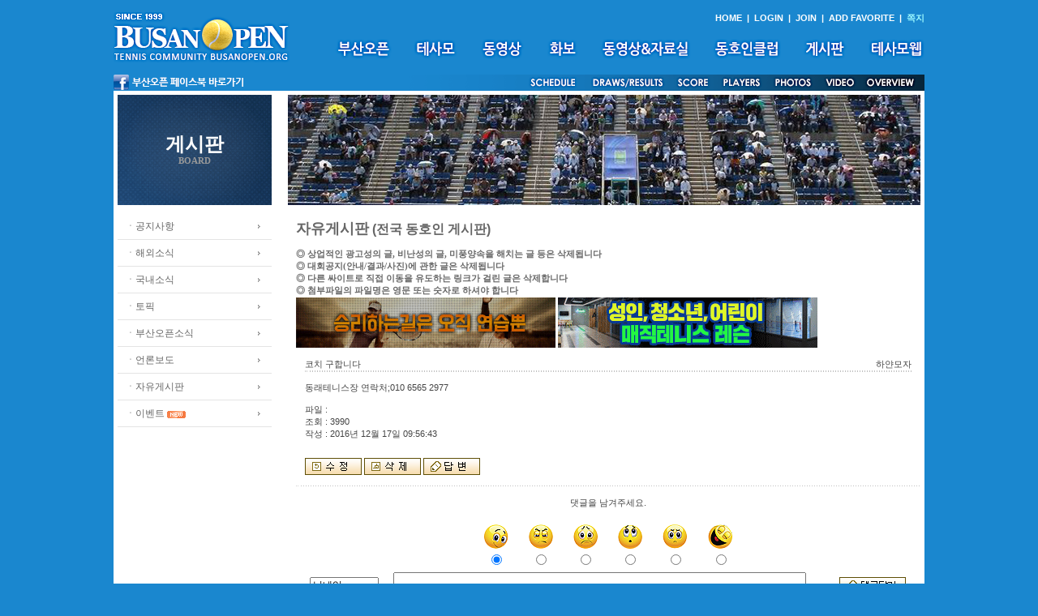

--- FILE ---
content_type: text/html
request_url: http://busanopen.org/Board/Board_List.php?DB=board_1&Mode=View&Num=10025&start=300&S=S&val=0&Word=
body_size: 46274
content:
<html>
<head>
<meta http-equiv="Content-Type" content="text/html; charset=euc-kr" />
<script src="/new/Scripts/AC_RunActiveContent.js" type="text/javascript"></script>
<script src='/Include/Script/Common.js'></script>
<link href="/new/basic.css" rel="stylesheet" type="text/css">
<title></title>
</head>

<body>
<script>
function togg_smenu() {
    if(smenu.style.display=="none") smenu.style.display = 'block';
    else smenu.style.display = 'none';
}
function addFavo() {
    if(document.all) // ie
        window.external.AddFavorite("http://www.busanopen.org","부산오픈(BUSAN OPEN)");
    else 
        alert("Press Ctrl - D to bookmark");
}
var m_old='';
var m_cur = 0;
function m_menu(name){
    m_cur = name;
    m_submenu=eval("menu"+name+".style");
    if(m_old!=m_submenu)
    {
        if(m_old!='')
        {
            m_old.display='none';
        }
        m_submenu.display='block';
        m_old=m_submenu;
    }
}
var e_old='';
var e_cur = 0;
function e_menu(name){
    e_cur = name;
    e_submenu=eval("emenu"+name+".style");
    if(e_old!=e_submenu)
    {
        if(e_old!='')
        {
            e_old.display='none';
        }
        e_submenu.display='block';
        e_old=e_submenu;
    }
}
</script>
<table width="1000" border="0" cellspacing="0" cellpadding="0" align="center">
  <tr>
    <td height="92" rowspan="2"><a href="/new/main.html" target="_top"><img src="/new/images/logo.gif" width="217" height="62"  alt="홈으로" border="0"/></a></td>
    <td height="22" align="right" valign="bottom"><span class="submn"><a href="/new/main.html" target="_top">HOME</a> &nbsp;|&nbsp;  
    <a href="/login.html" target="_top">LOGIN</a>  &nbsp;|&nbsp;  <a href="/join.html" target="_top">JOIN</a>
      &nbsp;|&nbsp;  <a onclick="addFavo()" style="cursor:pointer;">ADD FAVORITE</a>     &nbsp;|&nbsp;                    <a href="javascript:Message_Win('/Include/Management/Message.php')"><FONT COLOR='9CF9FF'><B>쪽지</B></FONT></a></span></td>
  </tr>
  <tr>
    <td height="45"><table border="0" cellspacing="0" cellpadding="0" align="right">
      <tr>
        <td><a href="/open_1.html" target="_top" onMouseOut="MM_swapImgRestore();m_menu('0');" onMouseOver="MM_swapImage('mn1','','/new/images/mn1_.gif',0);m_menu('1');"><img src="/new/images/mn1.gif" alt="부산오픈" id="mn1" border="0"></a></td>
        <td width="25"></td>
        <td><a href="/intro_1.html" target="_top" onMouseOut="MM_swapImgRestore();m_menu('0');" onMouseOver="MM_swapImage('mn2','','/new/images/mn2_.gif',0);m_menu('2');"><img src="/new/images/mn2.gif" alt="테사모" id="mn2" border="0"></a></td>
        <td width="25"></td>
        <td><a href="/movie_2.html" target="_top" onMouseOut="MM_swapImgRestore();m_menu('0');" onMouseOver="MM_swapImage('mn7','','/new/images/mn7_.gif',0);m_menu('3');"><img src="/new/images/mn7.gif" alt="동영상" id="mn7" border="0"></a></td>
        <td width="25"></td>
        <td><a href="/photo_2.html?cate=1" target="_top" onMouseOut="MM_swapImgRestore();m_menu('0');" onMouseOver="MM_swapImage('mn8','','/new/images/mn8_.gif',0);m_menu('4');"><img src="/new/images/mn8.gif" alt="화보" id="mn8" border="0"></a></td>
        <td width="25"></td>
        <td><a href="/data.html" target="_top" onMouseOut="MM_swapImgRestore();m_menu('0');" onMouseOver="MM_swapImage('mn3','','/new/images/mn3_.gif',0);m_menu('5');"><img src="/new/images/mn3.gif" alt="동영상&amp;자료실" id="mn3" border="0"></a></td>
        <td width="25"></td>
        <td><a href="/club_1.html" target="_top" onMouseOut="MM_swapImgRestore();m_menu('0');" onMouseOver="MM_swapImage('mn4','','/new/images/mn4_.gif',0);m_menu('6');"><img src="/new/images/mn4.gif" alt="동호인클럽" id="mn4" border="0"></a></td>
        <td width="25"></td>
        <td><a href="/Board/Board_List.php?DB=board_1" target="_top" onMouseOut="MM_swapImgRestore();m_menu('0');" onMouseOver="MM_swapImage('mn5','','/new/images/mn5_.gif',0);m_menu('7');"><img src="/new/images/mn5.gif" alt="게시판" id="mn5" border="0"></a></td>
        <td width="25"></td>
        <td><a href="/Board/Board_List.php?DB=board_17" target="_top" onMouseOut="MM_swapImgRestore();m_menu('0');" onMouseOver="MM_swapImage('mn6','','/new/images/mn6_.gif',0);m_menu('8');"><img src="/new/images/mn6.gif" alt="테사모웹" id="mn6" border="0"></a></td>
      </tr>
    </table><table border="0" align="center" cellpadding="0" cellspacing="0">
      <tr>
        <td style="position:relative;">
<div id="menu0" style="position:absolute; z-index:1; display:none;">
</div>
<div id="menu1" style="position:absolute; left:10px; top:25px; width:500px; z-index:1; display:none;" onmouseover="m_menu('1')" onmouseout="m_menu('0')">
<table><tr><td></td></tr></table>
<table border="0" bgcolor="#027CD7" cellpadding="6" cellspacing="2"><tr><td bgcolor="white">&nbsp;<a href="/open_1.html" target="_top">대회소개</a>&nbsp;|&nbsp;<a href="/open_2.html" target="_top">대회요강</a>&nbsp;|&nbsp;<a href="/open_3.html" target="_top">대회요원</a>&nbsp;|&nbsp;<a href="/open_4.html" target="_top">출전자소개</a>&nbsp;|&nbsp;<a href="/open_5.html" target="_top">경기결과</a>&nbsp;|&nbsp;<a href="/open_6.html" target="_top">역대챔피언</a>&nbsp;|&nbsp;<a href="/open_7.html" target="_top">스폰서</a>&nbsp;</td></tr></table>
</div>
<div id="menu2" style="position:absolute; left:70px; top:25px; width:500px; z-index:1; display:none;" onmouseover="m_menu('2')" onmouseout="m_menu('0')">
<table><tr><td></td></tr></table>
<table border="0" bgcolor="#027CD7" cellpadding="6" cellspacing="2"><tr><td bgcolor="white">&nbsp;<a href="/intro_1.html" target="_top">모임취지</a>&nbsp;|&nbsp;<a href="/intro_2.html" target="_top">회장인사/역대회장</a>&nbsp;|&nbsp;<a href="/intro_3.html" target="_top">구성원</a>&nbsp;|&nbsp;<a href="/intro_4.html" target="_top">정관</a>&nbsp;|&nbsp;<a href="/intro_5.html" target="_top">연락처</a>&nbsp;|&nbsp;<a href="/tesamo">정ㆍ준회원방</a>&nbsp;</td></tr></table>
</div>
<div id="menu3" style="position:absolute; left:143px; top:25px; width:500px; z-index:1; display:none;" onmouseover="m_menu('3')" onmouseout="m_menu('0')">
<table><tr><td></td></tr></table>
<table border="0" bgcolor="#027CD7" cellpadding="6" cellspacing="2"><tr><td bgcolor="white">&nbsp;<a href="/movie_1.html" target="_top">OFFICIAL</a>&nbsp;|&nbsp;<a href="/movie_2.html" target="_top">GALLERY</a>&nbsp;|&nbsp;<a href="/Board/Board_List.php?DB=board_11">OVERDUE</a>&nbsp;</td></tr></table>
</div>
<div id="menu4" style="position:absolute; left:225px; top:25px; z-index:1; display:none;" onmouseover="m_menu('4')" onmouseout="m_menu('0')">
<table><tr><td></td></tr></table>
<table border="0" bgcolor="#027CD7" cellpadding="6" cellspacing="2"><tr><td bgcolor="white">&nbsp;<a href="/photo_1.html" target="_top">OFFICIAL</a>&nbsp;|&nbsp;<a href="/photo_2.html" target="_top">GALLERY</a>&nbsp;|&nbsp;<a href="/Board/Board_List.php?DB=board_11_same">OVERDUE</a>&nbsp;</td></tr></table>
</div>
<div id="menu5" style="position:absolute; left:270px; top:25px; width:400px; z-index:1; display:none;" onmouseover="m_menu('5')" onmouseout="m_menu('0')">
<table><tr><td></td></tr></table>
<table border="0" bgcolor="#027CD7" cellpadding="6" cellspacing="2"><tr><td bgcolor="white">&nbsp;<a href="/data_1.html" target="_top">동영상</a>&nbsp;|&nbsp;<a href="/Board/Board_List.php?DB=board_56">사랑방동영상</a>&nbsp;|&nbsp;<a href="/Board/Board_List.php?DB=board_19">자료실</a>&nbsp;|&nbsp;<a href="/Board/Board_List.php?DB=board_26">선수사진</a>&nbsp;</td></tr></table>
</div>
<div id="menu6" style="position:absolute; left:620px; top:-1px; z-index:1; display:none;" onmouseover="m_menu('6')" onmouseout="m_menu('0')">

</div>
<div id="menu7" style="position:absolute; left:620px; top:-1px; z-index:1; display:none;" onmouseover="m_menu('7')" onmouseout="m_menu('0')">

</div>
<div id="menu8" style="position:absolute; left:620px; top:-1px; z-index:1; display:none;" onmouseover="m_menu('8')" onmouseout="m_menu('0')">

</div>
    </td>
      </tr>
</table></td>
  </tr>
  <tr>
    <td align="right" valign="bottom" colspan="2"><table border="0" align="center" cellpadding="0" cellspacing="0">
      <tr><td style="position:relative;">
<div id="emenu0" style="position:absolute; z-index:1; display:none;">
</div>
<div id="emenu5" style="position:absolute; left:760px; top:-32px; z-index:1; display:none;" onmouseover="e_menu('5')" onmouseout="e_menu('0')">
<table><tr><td></td></tr></table>
<table border="0" bgcolor="#027CD7" cellpadding="6" cellspacing="2"><tr><td bgcolor="white">&nbsp;<a href="/photo_1.html" target="_top">OFFICIAL</a>&nbsp;|&nbsp;<a href="/photo_2.html" target="_top">GALLERY</a>&nbsp;|&nbsp;<a href="/Board/Board_List.php?DB=board_11_same">OVERDUE</a>&nbsp;</td></tr></table>
</div>
<div id="emenu6" style="position:absolute; left:820px; top:-32px; z-index:1; display:none;" onmouseover="e_menu('6')" onmouseout="e_menu('0')">
<table><tr><td></td></tr></table>
<table border="0" bgcolor="#027CD7" cellpadding="6" cellspacing="2"><tr><td bgcolor="white">&nbsp;<a href="/movie_1.html" target="_top">OFFICIAL</a>&nbsp;|&nbsp;<a href="/movie_2.html" target="_top">GALLERY</a>&nbsp;|&nbsp;<a href="/Board/Board_List.php?DB=board_11">OVERDUE</a>&nbsp;</td></tr></table>
</div>
</td></tr>
<tr><td><img src="/new/images/s_menu.gif" usemap="#engMap" border="0"/></td></tr></table></td>
  </tr>
</table>

<map name="engMap">
  <area shape="rect" coords="510,1,572,20" href="/open_5.html?doc_num=87">
  <area shape="rect" coords="588,1,683,20" href="/open_5.html" target="_top">
  <area shape="rect" coords="690,1,738,20" href="/score_board/op.php" target="_blank">
  <area shape="rect" coords="746,1,804,20" href="/open_4.html" target="_top">
  <area shape="rect" coords="811,1,865,20" href="/photo_1.html" onMouseOut="e_menu('0');" onMouseOver="e_menu('5');">
  <area shape="rect" coords="869,1,924,20" href="/movie_1.html" onMouseOut="e_menu('0');" onMouseOver="e_menu('6');">
  <area shape="rect" coords="925,1,989,20" href="/open_1.html" target="_top">
  <area shape="rect" coords="2,0,164,20" href="http://www.facebook.com/busanopentour" target="_blank">
</map><table width="1000" border="0" cellspacing="5" cellpadding="0" bgcolor="white" align="center">
  <tr>
    <td>
    <table width="100%" border="0" cellspacing="0" cellpadding="0">
      <tr>
        <td width="190" valign="top"><table width="190" border="0" cellspacing="0" cellpadding="0">
          <tr>
            <td height="136" class="sub_tit">게시판<span class="sub_txt"><br>BOARD</span></td>
          </tr>
          <tr>
            <td><table width="190" border="0" cellspacing="0" cellpadding="0">
              <tr>
                <td height="10"></td>
              </tr>
              <tr>
                <td class="submn_bg"><a href="/news.html">ㆍ공지사항</a></td>
              </tr>
              <tr>
                <td class="submn_bg"><a href="/news_1.html">ㆍ해외소식</a></td>
              </tr>
              <tr>
                <td class="submn_bg"><a href="/news_2.html">ㆍ국내소식</a></td>
              </tr>
              <tr>
                <td class="submn_bg"><a href="/news_3.html">ㆍ토픽</a></td>
              </tr>
              <tr>
                <td class="submn_bg"><a href="/news_4.html">ㆍ부산오픈소식</a></td>
              </tr>
              <tr>
                <td class="submn_bg"><a href="/news_5.html">ㆍ언론보도</a></td>
              </tr>
              <tr>
                <td class="submn_bg"><a href="/Board/Board_List.php?DB=board_1">ㆍ자유게시판</a></td>
              </tr>
              <tr>
                <td class="submn_bg"><a href="/news_7.html">ㆍ이벤트</a> <img src="/images/ico_new.gif" align="absmiddle"></td>
              </tr>
            </table></td>
          </tr>
        </table></td>
        <td width="20">&nbsp;</td>
        <td width="780" valign="top"><img src="/new/images/main_board.jpg"><br><table width="100%" border="0" cellspacing="0" cellpadding="0">
<tr><td width="10">
	
       </td>
        <td width="760" valign="top" style="padding:5 0 0 0"> 
<script language="JavaScript">
<!--
function CheckForm()
{ 
	if (Search.Word.value=="")	{
		alert("검색어를 입력하여 주십시요");
		Search.Word.focus();
		return false;
	}	
	document.Search.submit();
	return ;
}

function CheckMemo()
{ 
	if (Memo.Comment_Name.value=="")	{
		alert("이름을 입력하여 주십시요");
		Memo.Comment_Name.focus();
		return false;
	}	
	if (Memo.Comment_Contents.value=="")	{
		alert("내용을 입력하여 주십시요");
		Memo.Comment_Contents.focus();
		return false;
	}	
	if (Memo.Comment_Name.value=="이름")	{
		alert("이름을 정확히 입력하여 주십시요");
		Memo.Comment_Name.focus();
		return false;
	}	
	if (Memo.Comment_Contents.value=="내용")	{
		alert("내용을 정확히 입력하여 주십시요");
		Memo.Comment_Contents.focus();
		return false;
	}	
	document.Search.submit();
	return ;
}

function ClearField(field){
	if (field.value == field.defaultValue) {
		field.value = "";
	}
}

function FillField(field){
	if (!field.value) {
		field.value = field.defaultValue;
	}
}

//-->
</script>
				  
<br>
<FONT face=바탕 color=#666666 size=3><STRONG><font size="4">자유게시판</font></strong></font><font color="#666666" size="3"><b> (전국 동호인 게시판)</b>
</font><font color="#666666"><br>
<font face="굴림체, 돋움체, Seoul"><br>
<font face="굴림, 돋움, Seoul, 한강체"><b>◎ 상업적인 광고성의 글, 비난성의 글, 미풍양속을 해치는 글 등은 삭제됩니다 <br>
◎ 대회공지(안내/결과/사진)에 관한 글은 삭제됩니다<br>
◎ 다른 싸이트로 직접 이동을 유도하는 링크가 걸린 글은 삭제합니다<br>
◎ 첨부파일의 파일명은 영문 또는 숫자로 하셔야 합니다</b></font></font></font><br>
<p><a href="http://the-tennis.com" target="_blank"><img src="../new/images/the-tennis-16.gif" width="320" height="62" border="0"></a> <a href="https://www.instagram.com/e_tenniss/" target="_blank"><img src="../new/images/banner/etennis320.gif" width="320" height="62" border="0"></a><br>
<table width="100%" border="0" cellspacing="1" cellpadding="10">
  <tr>
	<td bgcolor="#FFFFFF">		
	<table width="100%" border="0" cellspacing="0" cellpadding="0">
	  <tr> 
		<td class="Title">코치 구합니다</td>
		<td align="right">
		하얀모자		</td>
	  </tr>
	</table>
	<!-- 선 -->
	<table width="100%" border="0" cellspacing="0" cellpadding="0">
	  <tr> 
		<td background="../Skin/Default/line_body.gif"><img src="../Skin/Default/line_body.gif" width="4" height="2"></td>
	  </tr>
	</table>
	<br>
	<!-- 선 -->
	<!-- 내용 -->
	<table width="100%" border="0" cellspacing="0" cellpadding="0">
	  <tr> 
		<td valign=top ><head><style>body{font-family: Tahoma,Verdana,Arial;font-size: 11px;color: #555555;margin: 0px}td{font-size :11px; font-family: Tahoma,Verdana,Arial;}p{margin-top:1px;margin-bottom:1px;}</style>


</head><body>동래테니스장&nbsp;연락처;010 6565 2977</body></td>
	  </tr>
	</table>
	<br>
	<!-- 내용 -->
	<!-- 파일/조회/작성 -->
	<table width="100%" border="0" cellspacing="0" cellpadding="0">

	  <tr>
		<td>
		파일 : 
		</td>
	  </tr>
		  <tr> 
		<td>
		조회 : 3990		</td>
	  </tr>
	  <tr>
	    <td>
		작성 : 2016년 12월 17일 09:56:43		</td>
	  </tr>
	</table>
	<!-- 파일/조회/작성 -->
    </td>
  </tr>
</table>
<!-- 수정 / 삭제 / 답글쓰기 아이콘 -->
<table width="100%" border="0" cellspacing="1" cellpadding="10">
  <tr> 
    <td bgcolor="#FFFFFF"><a href="/Board/Board_List.php?DB=board_1&Mode=Modify&Num=10025"><img src="../Skin/Default/icon_modify.gif" border="0" alt="수정"></a>
	<a href="/Board/Board_List.php?DB=board_1&Mode=Delete&Num=10025"><img src="../Skin/Default/icon_delete.gif" border="0" alt="삭제"></a>
	<a href="Board_Reply.php?DB=board_1&Num=10025&start=300"><img src="../Skin/Default/icon_reply.gif" border="0" alt="답글쓰기"></a></td>
  </tr>
</table>
<!-- 수정 / 삭제 / 답글쓰기 아이콘 -->
<!-- 선 -->
<table width="100%" border="0" cellspacing="0" cellpadding="0">
  <tr> 
    <td background="../Skin/Default/line_body.gif"><img src="../Skin/Default/line_body.gif" width="4" height="1"></td>
  </tr>
</table>
<!-- 선 -->
<!-- 한줄 코멘트 달기 -->
<!-- <font size=2>이 글에 대해서 총 <font color=blue>0</font> 분이 댓글을 남기셨습니다.</font>
 --><table width="100%" border="0" cellspacing="0" cellpadding="0" align=center valign=top>
<form name="Memo" method="post" action="Board_Process.php" onSubmit="return CheckMemo()" topmargin=0 leftmargin=0>
<input type="hidden" name="DB" value="board_1">
<input type="hidden" name="Num" value="10025">
<input type="hidden" name="Mode" value="Comment_Write">
	<input type='hidden' name='delno' value=''>
	<input type='hidden' name='m_comment' value=''>
 <tr height=1> 
<!--    <td background="../Skin/Default/title_bg.gif" width="10"><img src="../Skin/Default/title_left.gif"></td>
   <td align="center" background="../Skin/Default/title_bg.gif" width="15%"><img src="../Skin/Default/title_name.gif"></td>
   <td align="center" background="../Skin/Default/title_bg.gif" width="65%"><img src="../Skin/Default/title_subject.gif"></td>
   <td align="center" background="../Skin/Default/title_bg.gif" width="20%"><img src="../Skin/Default/title_date.gif"></td>
   <td background="../Skin/Default/title_bg.gif" align="right" width="10"><img src="../Skin/Default/title_bg.gif"></td>
   <td background="../Skin/Default/title_bg.gif" align="right" width="10"><img src="../Skin/Default/title_right.gif"></td>
 -->
 <td width="10"></td>
   <td align="center"  width="15%"></td>
   <td align="center"  width="5%"></td>
   <td align="center"  width="65%"></td>
   <td align="center"  width="15%"></td>
   <td  align="right" width="5"></td>
   <td  align="right" width="5"></td>
   </tr>


	<script language=javascript>
	function ModifyComment(seq) {
        eval('DCmt_' + seq).style.display='none';
        eval('ECmt_' + seq).style.display='inline';
	}

    function Modify(delno,seq){
			document.Memo.m_comment.value = eval('document.Memo.m_comment_'+seq).value;
		if(Memo.m_comment.value==''){
			alert('메모내용을 입력하여 주십시요');
		}else{
			document.Memo.Mode.value = 'Comment_Modify';
			document.Memo.delno.value = delno;
		    document.Memo.submit();
		}
  }
	</script>

	
	
		<tr height='40'>
		<td align=center colspan='6'>댓글을 남겨주세요.</td>
		</tr>
	

</table>	  
<!-- 캐릭터 그림-->
<table width="100%" border="0">
<tr>
<td width="70%" align="center">
<table border="0">
<tr>
<td align="center" width="10%"><img src="icon_type/c1.gif"></td>
<td align="center" width="10%"><img src="icon_type/c2.gif"></td>
<td align="center" width="10%"><img src="icon_type/c3.gif"></td>
<td align="center" width="10%"><img src="icon_type/c4.gif"></td>
<td align="center" width="10%"><img src="icon_type/c5.gif"></td>
<td align="center" width="10%"><img src="icon_type/c6.gif"></td>
</tr>
<tr>
<td align="center"><input type="radio" name="Character" value="c1" checked></td>
<td align="center"><input type="radio" name="Character" value="c2"></td>
<td align="center"><input type="radio" name="Character" value="c3"></td>
<td align="center"><input type="radio" name="Character" value="c4"></td>
<td align="center"><input type="radio" name="Character" value="c5"></td>
<td align="center"><input type="radio" name="Character" value="c6"></td>
</tr>
</table>
</td>
</tr>
</table>
<!-- 캐릭터 그림-->
<table width="100%" border="0">
<tr>
<td width="15%" align="center"><input type="text" name="Comment_Name" size="10" maxlength="10" class="input" readonly onBlur="FillField(this)"  value="닉네임"></td>
<td width="70%"><textarea name='Comment_Contents' rows='2' cols='70'></textarea></td>
<td width="15%" align="center"><input type="image" src="../Skin/Default/icon_memo.gif" border="0" alt="메모올리기" align="absmiddle" accesskey='s'></td>
</tr>
</table>
</form>
<!-- 한줄 코멘트 달기 -->
<!-- 선 -->
<table width="100%" border="0" cellspacing="0" cellpadding="0">
  <tr> 
    <td background="../Skin/Default/line_body.gif"><img src="../Skin/Default/line_body.gif" width="4" height="2"></td>
  </tr>
</table>
<p>
<!-- 선 -->


<!-- 큰 테이블 시작 -->
<table width="100%" border="0" cellspacing="0" cellpadding="0">
  <tr>
    <td>
	  <table width="100%" border="0" cellspacing="0" cellpadding="0">
        <tr> 
		  <td>전체 자료수 : 7220 건
		  </td>
		  <!--
		  <td align="right">
		  <a href="/Board/Board_List.php?DB=board_1&Mode=Modify"><img src="../Skin/Default/icon_admin.gif" border="0" alt="Admin"></a>
		  </td>
		  -->
		</tr>
	  </table>
      <table width="100%" border="0" cellspacing="0" cellpadding="0">
        <tr> 
          <td background="../Skin/Default/title_bg.gif" width="10"><img src="../Skin/Default/title_left.gif"></td>
          <td align="center" background="../Skin/Default/title_bg.gif" width="8%"><img src="../Skin/Default/title_no.gif"></td>
          
				  <td align="center" background="../Skin/Default/title_bg.gif" width="7%"><img src="../Skin/Default/title_form.gif"></td>
			            <td align="center" background="../Skin/Default/title_bg.gif"><img src="../Skin/Default/title_subject.gif"></td>
          <td align="center" background="../Skin/Default/title_bg.gif" width="15%"><img src="../Skin/Default/title_name.gif"></td>
          <td align="center" background="../Skin/Default/title_bg.gif" width="15%"><img src="../Skin/Default/title_date.gif"></td>
          <td align="center" background="../Skin/Default/title_bg.gif" width="5%"><img src="../Skin/Default/title_view.gif"></td>
          <td background="../Skin/Default/title_bg.gif" align="right" width="10"><img src="../Skin/Default/title_right.gif"></td>
        </tr>
<tr height=20> 
          <td>&nbsp;</td>
		 <td align="center"><B>공지</B></td><td ></td>
		  <td><a href="/Board/Board_List.php?DB=board_1&Mode=View&Num=9643&start=300&S=S&val=0&Word="><b>다이나믹 부산오픈[0]</a>

		  </td>
          <td align="center">테사모</td>
          <td align="center">-</td>
          <td align="center">65535</td>
          <td>&nbsp;</td>
        </tr>
		<tr> 
          <td colspan="7"  background="../Skin/Default/line_body.gif"><img src="../Skin/Default/line_body.gif" width="4" height="2"></td>
		</tr>
<tr height=20> 
          <td>&nbsp;</td>
          <td align="center">6920</td>
	<td align="center"><img src="icon_type/none.gif" border="0" alt="" align="absmiddle"></td>
		  
          <td>
	
	<a href="Board_List.php?DB=board_1&Mode=View&Num=10091&start=300&S=S&val=0&Word=">[S.F.] 창원에서 같이 운동하실 20~30대 열정 있는 테니스인 모집합니다.</a> &nbsp;</td>
          <td align="center">호랑이기운</td>
          <td align="center">2017-10-18</td>
          <td align="center">3297</td>
          <td>&nbsp;</td>
        </tr>
	
				<tr> 
				<td colspan="8"  background="../Skin/Default/line_body.gif"><img src="../Skin/Default/line_body.gif" width="4" height="2"></td>
				</tr>
			<tr height=20> 
          <td>&nbsp;</td>
          <td align="center">6919</td>
	<td align="center"><img src="icon_type/none.gif" border="0" alt="" align="absmiddle"></td>
		  
          <td>
	
	<a href="Board_List.php?DB=board_1&Mode=View&Num=10090&start=300&S=S&val=0&Word=">낭만 테니스 독학 [교보문고]</a> &nbsp;</td>
          <td align="center">낭만테니스독학</td>
          <td align="center">2017-10-17</td>
          <td align="center">4027</td>
          <td>&nbsp;</td>
        </tr>
	
				<tr> 
				<td colspan="8"  background="../Skin/Default/line_body.gif"><img src="../Skin/Default/line_body.gif" width="4" height="2"></td>
				</tr>
			<tr height=20> 
          <td>&nbsp;</td>
          <td align="center">6918</td>
	<td align="center"><img src="icon_type/none.gif" border="0" alt="" align="absmiddle"></td>
		  
          <td>
	
	<a href="Board_List.php?DB=board_1&Mode=View&Num=10089&start=300&S=S&val=0&Word=">10.14(토) 한길I배를 다녀와서,...  장말 어이없네요!!!!</a> <B>[7]</B> &nbsp; </td>
          <td align="center">테사랑 메너</td>
          <td align="center">2017-10-15</td>
          <td align="center">3798</td>
          <td>&nbsp;</td>
        </tr>
	
				<tr> 
				<td colspan="8"  background="../Skin/Default/line_body.gif"><img src="../Skin/Default/line_body.gif" width="4" height="2"></td>
				</tr>
			<tr height=20> 
          <td>&nbsp;</td>
          <td align="center">6917</td>
	<td align="center"><img src="icon_type/none.gif" border="0" alt="" align="absmiddle"></td>
		  
          <td>
	
	<a href="Board_List.php?DB=board_1&Mode=View&Num=10087&start=300&S=S&val=0&Word=">창원내서코트 강사(코치)모집공고</a> &nbsp;</td>
          <td align="center">단식매니아</td>
          <td align="center">2017-10-09</td>
          <td align="center">3372</td>
          <td>&nbsp;</td>
        </tr>
	
				<tr> 
				<td colspan="8"  background="../Skin/Default/line_body.gif"><img src="../Skin/Default/line_body.gif" width="4" height="2"></td>
				</tr>
			<tr height=20> 
          <td>&nbsp;</td>
          <td align="center">6916</td>
	<td align="center"><img src="icon_type/none.gif" border="0" alt="" align="absmiddle"></td>
		  
          <td>
	
	<a href="Board_List.php?DB=board_1&Mode=View&Num=10086&start=300&S=S&val=0&Word=">삼익클럽 경력?회원모집(동래구)</a> <B>[1]</B> &nbsp; </td>
          <td align="center">let2be</td>
          <td align="center">2017-09-28</td>
          <td align="center">4315</td>
          <td>&nbsp;</td>
        </tr>
	
				<tr> 
				<td colspan="8"  background="../Skin/Default/line_body.gif"><img src="../Skin/Default/line_body.gif" width="4" height="2"></td>
				</tr>
			<tr height=20> 
          <td>&nbsp;</td>
          <td align="center">6915</td>
	<td align="center"><img src="icon_type/none.gif" border="0" alt="" align="absmiddle"></td>
		  
          <td>
	
	<a href="Board_List.php?DB=board_1&Mode=View&Num=10085&start=300&S=S&val=0&Word=">영도구에 클럽을 찾고 있습니다</a> &nbsp;</td>
          <td align="center">rainsun</td>
          <td align="center">2017-09-27</td>
          <td align="center">3132</td>
          <td>&nbsp;</td>
        </tr>
	
				<tr> 
				<td colspan="8"  background="../Skin/Default/line_body.gif"><img src="../Skin/Default/line_body.gif" width="4" height="2"></td>
				</tr>
			<tr height=20> 
          <td>&nbsp;</td>
          <td align="center">6914</td>
	<td align="center"><img src="icon_type/none.gif" border="0" alt="" align="absmiddle"></td>
		  
          <td>
	
	<a href="Board_List.php?DB=board_1&Mode=View&Num=10084&start=300&S=S&val=0&Word=">금정구 레슨회원 모집합니다.</a> &nbsp;</td>
          <td align="center">성더러</td>
          <td align="center">2017-09-25</td>
          <td align="center">3459</td>
          <td>&nbsp;</td>
        </tr>
	
				<tr> 
				<td colspan="8"  background="../Skin/Default/line_body.gif"><img src="../Skin/Default/line_body.gif" width="4" height="2"></td>
				</tr>
			<tr height=20> 
          <td>&nbsp;</td>
          <td align="center">6913</td>
	<td align="center"><img src="icon_type/none.gif" border="0" alt="" align="absmiddle"></td>
		  
          <td>
	
	<a href="Board_List.php?DB=board_1&Mode=View&Num=10082&start=300&S=S&val=0&Word=">웅비클럽 신입회원모집</a> &nbsp;</td>
          <td align="center">져스틴로져홍</td>
          <td align="center">2017-09-05</td>
          <td align="center">4131</td>
          <td>&nbsp;</td>
        </tr>
	
				<tr> 
				<td colspan="8"  background="../Skin/Default/line_body.gif"><img src="../Skin/Default/line_body.gif" width="4" height="2"></td>
				</tr>
			<tr height=20> 
          <td>&nbsp;</td>
          <td align="center">6912</td>
	<td align="center"><img src="icon_type/none.gif" border="0" alt="" align="absmiddle"></td>
		  
          <td>
	
	<a href="Board_List.php?DB=board_1&Mode=View&Num=10081&start=300&S=S&val=0&Word=">덕두클럽에서 코치선생님을 모집합니다.</a> &nbsp;</td>
          <td align="center">patrick317</td>
          <td align="center">2017-09-01</td>
          <td align="center">3863</td>
          <td>&nbsp;</td>
        </tr>
	
				<tr> 
				<td colspan="8"  background="../Skin/Default/line_body.gif"><img src="../Skin/Default/line_body.gif" width="4" height="2"></td>
				</tr>
			<tr height=20> 
          <td>&nbsp;</td>
          <td align="center">6911</td>
	<td align="center"><img src="icon_type/none.gif" border="0" alt="" align="absmiddle"></td>
		  
          <td>
	
	<a href="Board_List.php?DB=board_1&Mode=View&Num=10080&start=300&S=S&val=0&Word=">2017 .이기대갈맷길배 라이브중계 안내입니다.</a> &nbsp;</td>
          <td align="center">photo1585</td>
          <td align="center">2017-08-28</td>
          <td align="center">5914</td>
          <td>&nbsp;</td>
        </tr>
	
				<tr> 
				<td colspan="8"  background="../Skin/Default/line_body.gif"><img src="../Skin/Default/line_body.gif" width="4" height="2"></td>
				</tr>
			<tr height=20> 
          <td>&nbsp;</td>
          <td align="center">6910</td>
	<td align="center"><img src="icon_type/none.gif" border="0" alt="" align="absmiddle"></td>
		  
          <td>
	
	<a href="Board_List.php?DB=board_1&Mode=View&Num=10079&start=300&S=S&val=0&Word=">코치님을 모집합니다 (양산시테니스협회)</a> &nbsp;</td>
          <td align="center">bdjlloyd</td>
          <td align="center">2017-08-16</td>
          <td align="center">3758</td>
          <td>&nbsp;</td>
        </tr>
	
				<tr> 
				<td colspan="8"  background="../Skin/Default/line_body.gif"><img src="../Skin/Default/line_body.gif" width="4" height="2"></td>
				</tr>
			<tr height=20> 
          <td>&nbsp;</td>
          <td align="center">6909</td>
	<td align="center"><img src="icon_type/none.gif" border="0" alt="" align="absmiddle"></td>
		  
          <td>
	
	<a href="Board_List.php?DB=board_1&Mode=View&Num=10078&start=300&S=S&val=0&Word=">회원모집</a> &nbsp;</td>
          <td align="center">대기</td>
          <td align="center">2017-08-14</td>
          <td align="center">4091</td>
          <td>&nbsp;</td>
        </tr>
	
				<tr> 
				<td colspan="8"  background="../Skin/Default/line_body.gif"><img src="../Skin/Default/line_body.gif" width="4" height="2"></td>
				</tr>
			<tr height=20> 
          <td>&nbsp;</td>
          <td align="center">6908</td>
	<td align="center"><img src="icon_type/none.gif" border="0" alt="" align="absmiddle"></td>
		  
          <td>
	
	<a href="Board_List.php?DB=board_1&Mode=View&Num=10077&start=300&S=S&val=0&Word=">회원가입 희망중입니다.</a> &nbsp;</td>
          <td align="center">주혁대디</td>
          <td align="center">2017-08-01</td>
          <td align="center">3599</td>
          <td>&nbsp;</td>
        </tr>
	
				<tr> 
				<td colspan="8"  background="../Skin/Default/line_body.gif"><img src="../Skin/Default/line_body.gif" width="4" height="2"></td>
				</tr>
			<tr height=20> 
          <td>&nbsp;</td>
          <td align="center">6907</td>
	<td align="center"><img src="icon_type/none.gif" border="0" alt="" align="absmiddle"></td>
		  
          <td>
	
	<a href="Board_List.php?DB=board_1&Mode=View&Num=10076&start=300&S=S&val=0&Word=">레슨 받으실분 및 신입회원 모십니다(북구덕천동소재)</a> &nbsp;</td>
          <td align="center">도광양회</td>
          <td align="center">2017-07-10</td>
          <td align="center">3948</td>
          <td>&nbsp;</td>
        </tr>
	
				<tr> 
				<td colspan="8"  background="../Skin/Default/line_body.gif"><img src="../Skin/Default/line_body.gif" width="4" height="2"></td>
				</tr>
			<tr height=20> 
          <td>&nbsp;</td>
          <td align="center">6906</td>
	<td align="center"><img src="icon_type/none.gif" border="0" alt="" align="absmiddle"></td>
		  
          <td>
	
	<a href="Board_List.php?DB=board_1&Mode=View&Num=10075&start=300&S=S&val=0&Word=">창원늘푸른클럽코치모집합니다</a> &nbsp;</td>
          <td align="center">jeoung</td>
          <td align="center">2017-07-09</td>
          <td align="center">3427</td>
          <td>&nbsp;</td>
        </tr>
	
				<tr> 
				<td colspan="8"  background="../Skin/Default/line_body.gif"><img src="../Skin/Default/line_body.gif" width="4" height="2"></td>
				</tr>
			<tr height=20> 
          <td>&nbsp;</td>
          <td align="center">6905</td>
	<td align="center"><img src="icon_type/none.gif" border="0" alt="" align="absmiddle"></td>
		  
          <td>
	
	<a href="Board_List.php?DB=board_1&Mode=View&Num=10074&start=300&S=S&val=0&Word=">부산 명문클럽 신입회원 모집안내</a> &nbsp;</td>
          <td align="center">아트발리</td>
          <td align="center">2017-06-28</td>
          <td align="center">5325</td>
          <td>&nbsp;</td>
        </tr>
	
				<tr> 
				<td colspan="8"  background="../Skin/Default/line_body.gif"><img src="../Skin/Default/line_body.gif" width="4" height="2"></td>
				</tr>
			<tr height=20> 
          <td>&nbsp;</td>
          <td align="center">6904</td>
	<td align="center"><img src="icon_type/none.gif" border="0" alt="" align="absmiddle"></td>
		  
          <td>
	
	<a href="Board_List.php?DB=board_1&Mode=View&Num=10072&start=300&S=S&val=0&Word=">해운대,수영구 주말레슨 문의</a> &nbsp;</td>
          <td align="center">혜미</td>
          <td align="center">2017-06-22</td>
          <td align="center">4220</td>
          <td>&nbsp;</td>
        </tr>
	
				<tr> 
				<td colspan="8"  background="../Skin/Default/line_body.gif"><img src="../Skin/Default/line_body.gif" width="4" height="2"></td>
				</tr>
			<tr height=20> 
          <td>&nbsp;</td>
          <td align="center">6903</td>
	<td align="center"><img src="icon_type/none.gif" border="0" alt="" align="absmiddle"></td>
		  
          <td>
	<img src='../Skin/Default/icon_re.gif' align='absmiddle'>
	<a href="Board_List.php?DB=board_1&Mode=View&Num=10073&start=300&S=S&val=0&Word=">해운대,수영구 주말레슨 문의</a> &nbsp;</td>
          <td align="center">해오라기</td>
          <td align="center">2017-06-23</td>
          <td align="center">4460</td>
          <td>&nbsp;</td>
        </tr>
	
				<tr> 
				<td colspan="8"  background="../Skin/Default/line_body.gif"><img src="../Skin/Default/line_body.gif" width="4" height="2"></td>
				</tr>
			<tr height=20> 
          <td>&nbsp;</td>
          <td align="center">6902</td>
	<td align="center"><img src="icon_type/none.gif" border="0" alt="" align="absmiddle"></td>
		  
          <td>
	
	<a href="Board_List.php?DB=board_1&Mode=View&Num=10071&start=300&S=S&val=0&Word=">즐테를 같이 하실 동호인을 모십니다.</a> &nbsp;</td>
          <td align="center">쌍둥테니스</td>
          <td align="center">2017-06-20</td>
          <td align="center">4106</td>
          <td>&nbsp;</td>
        </tr>
	
				<tr> 
				<td colspan="8"  background="../Skin/Default/line_body.gif"><img src="../Skin/Default/line_body.gif" width="4" height="2"></td>
				</tr>
			<tr height=20> 
          <td>&nbsp;</td>
          <td align="center">6901</td>
	<td align="center"><img src="icon_type/none.gif" border="0" alt="" align="absmiddle"></td>
		  
          <td>
	
	<a href="Board_List.php?DB=board_1&Mode=View&Num=10070&start=300&S=S&val=0&Word=">해운대구 테니아에서 신규 회원을 모집합니다</a> &nbsp;</td>
          <td align="center">주냉이</td>
          <td align="center">2017-06-14</td>
          <td align="center">3694</td>
          <td>&nbsp;</td>
        </tr>
	
				<tr> 
				<td colspan="8"  background="../Skin/Default/line_body.gif"><img src="../Skin/Default/line_body.gif" width="4" height="2"></td>
				</tr>
			<tr height=20> 
          <td>&nbsp;</td>
          <td align="center">6900</td>
	<td align="center"><img src="icon_type/none.gif" border="0" alt="" align="absmiddle"></td>
		  
          <td>
	
	<a href="Board_List.php?DB=board_1&Mode=View&Num=10069&start=300&S=S&val=0&Word=">초보입문(금정구)문의</a> <B>[2]</B> &nbsp; </td>
          <td align="center">다가진</td>
          <td align="center">2017-06-08</td>
          <td align="center">4330</td>
          <td>&nbsp;</td>
        </tr>
	
				<tr> 
				<td colspan="8"  background="../Skin/Default/line_body.gif"><img src="../Skin/Default/line_body.gif" width="4" height="2"></td>
				</tr>
			<tr height=20> 
          <td>&nbsp;</td>
          <td align="center">6899</td>
	<td align="center"><img src="icon_type/none.gif" border="0" alt="" align="absmiddle"></td>
		  
          <td>
	
	<a href="Board_List.php?DB=board_1&Mode=View&Num=10068&start=300&S=S&val=0&Word=">코치님과 회원 약간명 모십니다</a> &nbsp;</td>
          <td align="center">도광양회</td>
          <td align="center">2017-06-07</td>
          <td align="center">3955</td>
          <td>&nbsp;</td>
        </tr>
	
				<tr> 
				<td colspan="8"  background="../Skin/Default/line_body.gif"><img src="../Skin/Default/line_body.gif" width="4" height="2"></td>
				</tr>
			<tr height=20> 
          <td>&nbsp;</td>
          <td align="center">6898</td>
	<td align="center"><img src="icon_type/jpg.gif" border="0" alt="01imagedisplay.jpg" align="absmiddle"></td>
		  
          <td>
	
	<a href="Board_List.php?DB=board_1&Mode=View&Num=10067&start=300&S=S&val=0&Word=">5/21 경기 일정</a> <B>[1]</B> &nbsp; </td>
          <td align="center">은별</td>
          <td align="center">2017-05-20</td>
          <td align="center">3484</td>
          <td>&nbsp;</td>
        </tr>
	
				<tr> 
				<td colspan="8"  background="../Skin/Default/line_body.gif"><img src="../Skin/Default/line_body.gif" width="4" height="2"></td>
				</tr>
			<tr height=20> 
          <td>&nbsp;</td>
          <td align="center">6897</td>
	<td align="center"><img src="icon_type/jpg.gif" border="0" alt="520.jpg" align="absmiddle"></td>
		  
          <td>
	
	<a href="Board_List.php?DB=board_1&Mode=View&Num=10066&start=300&S=S&val=0&Word=">5/20 경기 일정</a> &nbsp;</td>
          <td align="center">은별</td>
          <td align="center">2017-05-19</td>
          <td align="center">3374</td>
          <td>&nbsp;</td>
        </tr>
	
				<tr> 
				<td colspan="8"  background="../Skin/Default/line_body.gif"><img src="../Skin/Default/line_body.gif" width="4" height="2"></td>
				</tr>
			<tr height=20> 
          <td>&nbsp;</td>
          <td align="center">6896</td>
	<td align="center"><img src="icon_type/jpg.gif" border="0" alt="01OP.jpg" align="absmiddle"></td>
		  
          <td>
	
	<a href="Board_List.php?DB=board_1&Mode=View&Num=10065&start=300&S=S&val=0&Word=">5/19 경기 일정</a> &nbsp;</td>
          <td align="center">은별</td>
          <td align="center">2017-05-18</td>
          <td align="center">3282</td>
          <td>&nbsp;</td>
        </tr>
	
				<tr> 
				<td colspan="8"  background="../Skin/Default/line_body.gif"><img src="../Skin/Default/line_body.gif" width="4" height="2"></td>
				</tr>
			<tr height=20> 
          <td>&nbsp;</td>
          <td align="center">6895</td>
	<td align="center"><img src="icon_type/jpg.gif" border="0" alt="518.jpg" align="absmiddle"></td>
		  
          <td>
	
	<a href="Board_List.php?DB=board_1&Mode=View&Num=10064&start=300&S=S&val=0&Word=">5/18 경기일정</a> &nbsp;</td>
          <td align="center">은별</td>
          <td align="center">2017-05-17</td>
          <td align="center">3518</td>
          <td>&nbsp;</td>
        </tr>
	
				<tr> 
				<td colspan="8"  background="../Skin/Default/line_body.gif"><img src="../Skin/Default/line_body.gif" width="4" height="2"></td>
				</tr>
			<tr height=20> 
          <td>&nbsp;</td>
          <td align="center">6894</td>
	<td align="center"><img src="icon_type/jpg.gif" border="0" alt="ttt (2).jpg" align="absmiddle"></td>
		  
          <td>
	
	<a href="Board_List.php?DB=board_1&Mode=View&Num=10063&start=300&S=S&val=0&Word=">5/17 경기일정</a> &nbsp;</td>
          <td align="center">은별</td>
          <td align="center">2017-05-17</td>
          <td align="center">3731</td>
          <td>&nbsp;</td>
        </tr>
	
				<tr> 
				<td colspan="8"  background="../Skin/Default/line_body.gif"><img src="../Skin/Default/line_body.gif" width="4" height="2"></td>
				</tr>
			<tr height=20> 
          <td>&nbsp;</td>
          <td align="center">6893</td>
	<td align="center"><img src="icon_type/jpg.gif" border="0" alt="q11.jpg" align="absmiddle"></td>
		  
          <td>
	
	<a href="Board_List.php?DB=board_1&Mode=View&Num=10062&start=300&S=S&val=0&Word=">5/16 경기 일정</a> &nbsp;</td>
          <td align="center">은별</td>
          <td align="center">2017-05-15</td>
          <td align="center">3672</td>
          <td>&nbsp;</td>
        </tr>
	
				<tr> 
				<td colspan="8"  background="../Skin/Default/line_body.gif"><img src="../Skin/Default/line_body.gif" width="4" height="2"></td>
				</tr>
			<tr height=20> 
          <td>&nbsp;</td>
          <td align="center">6892</td>
	<td align="center"><img src="icon_type/jpg.gif" border="0" alt="515.jpg" align="absmiddle"></td>
		  
          <td>
	
	<a href="Board_List.php?DB=board_1&Mode=View&Num=10061&start=300&S=S&val=0&Word=">5/15 경기일정</a> &nbsp;</td>
          <td align="center">은별</td>
          <td align="center">2017-05-15</td>
          <td align="center">3470</td>
          <td>&nbsp;</td>
        </tr>
	
				<tr> 
				<td colspan="8"  background="../Skin/Default/line_body.gif"><img src="../Skin/Default/line_body.gif" width="4" height="2"></td>
				</tr>
			<tr height=20> 
          <td>&nbsp;</td>
          <td align="center">6891</td>
	<td align="center"><img src="icon_type/jpg.gif" border="0" alt="eee.jpg" align="absmiddle"></td>
		  
          <td>
	
	<a href="Board_List.php?DB=board_1&Mode=View&Num=10060&start=300&S=S&val=0&Word=">2017부산오픈 5/14 경기일정</a> &nbsp;</td>
          <td align="center">은별</td>
          <td align="center">2017-05-13</td>
          <td align="center">3668</td>
          <td>&nbsp;</td>
        </tr>
	
				<tr> 
				<td colspan="8"  background="../Skin/Default/line_body.gif"><img src="../Skin/Default/line_body.gif" width="4" height="2"></td>
				</tr>
			
      </table>
	  <br>
	  <!-- 밑바닥 라인 -->
  	  <table width="100%" border="0" cellspacing="0" cellpadding="0">
	   <tr>
	    <td background="../Skin/Default/line_bottom.gif"><img src="../Skin/Default/line_bottom.gif"></td>
	   </tr>
	  </table>
	  <!-- 밑바닥 라인 -->
	  <br>
	  <table width="100%" border="0" cellspacing="0" cellpadding="0">
	   <tr>
	    <td align="center">
<a href='/Board/Board_List.php?DB=board_1&start=0&S=S&val=0&Word='><font
size=2>[1]</a></font><a href='/Board/Board_List.php?DB=board_1&start=30&S=S&val=0&Word='><font
size=2>[2]</a></font><a href='/Board/Board_List.php?DB=board_1&start=60&S=S&val=0&Word='><font
size=2>[3]</a></font><a href='/Board/Board_List.php?DB=board_1&start=90&S=S&val=0&Word='><font
size=2>[4]</a></font><a href='/Board/Board_List.php?DB=board_1&start=120&S=S&val=0&Word='><font
size=2>[5]</a></font><a href='/Board/Board_List.php?DB=board_1&start=150&S=S&val=0&Word='><font
size=2>[6]</a></font><a href='/Board/Board_List.php?DB=board_1&start=180&S=S&val=0&Word='><font
size=2>[7]</a></font><a href='/Board/Board_List.php?DB=board_1&start=210&S=S&val=0&Word='><font
size=2>[8]</a></font><a href='/Board/Board_List.php?DB=board_1&start=240&S=S&val=0&Word='><font
size=2>[9]</a></font><a href='/Board/Board_List.php?DB=board_1&start=270&S=S&val=0&Word='><font
size=2>[10]</a></font><font size=2 color=red><b>[11]</b></font><a href='/Board/Board_List.php?DB=board_1&start=330&S=S&val=0&Word='><font
size=2>[12]</a></font><a href='/Board/Board_List.php?DB=board_1&start=360&S=S&val=0&Word='><font
size=2>[13]</a></font><a href='/Board/Board_List.php?DB=board_1&start=390&S=S&val=0&Word='><font
size=2>[14]</a></font><a href='/Board/Board_List.php?DB=board_1&start=420&S=S&val=0&Word='><font
size=2>[15]</a></font><a href='/Board/Board_List.php?DB=board_1&start=450&S=S&val=0&Word='><font
size=2>[16]</a></font><a href='/Board/Board_List.php?DB=board_1&start=480&S=S&val=0&Word='><font
size=2>[17]</a></font><a href='/Board/Board_List.php?DB=board_1&start=510&S=S&val=0&Word='><font
size=2>[18]</a></font><a href='/Board/Board_List.php?DB=board_1&start=540&S=S&val=0&Word='><font
size=2>[19]</a></font><a href='/Board/Board_List.php?DB=board_1&start=570&S=S&val=0&Word='><font
size=2>[20]</a></font><a href='/Board/Board_List.php?DB=board_1&start=600&S=S&val=0&Word='>[next]</a>	    </td>
	   </tr>
	 </table>
<!-- 마지막 버튼 -->
	<form action="/Board/Board_List.php" method="post" name="Search" onSubmit="return CheckForm()">
	<input type="hidden" name="S" value="S">
	<input type="hidden" name="DB" value="board_1">
	  <table width="100%" border="0" cellspacing="0" cellpadding="0">
	   <tr>
	    <td>		
		<a href="Board_Write.php?DB=board_1"><img src="../Skin/Default/icon_write.gif" border="0" alt="글쓰기"></a>
		</td>
	    <td align="center">
		<input type="checkbox" name="Name" value="1" >이름
		<input type="checkbox" name="Title" value="2" >제목
		<input type="checkbox" name="Contents" value="4" >내용
		<input type="text" name="Word" class="input">
		<input type="image" src="../Skin/Default/icon_search.gif" border="0" alt="Search" align="absmiddle">		
		</td>
		<td align=right>
		<a href="Board_List.php?DB=board_1"><img src="../Skin/Default/icon_list.gif" border="0" alt="목록으로"></a>
		</td>
	   </tr>
	  </table>
	</form>
	<!-- 큰 테이블 마감 -->
	</td>
  </tr>
</table>
					  </td>
                    </tr>
                  </table>

<br><br>
</td>
      </tr>
    </table>
</td>
  </tr>
</table>
<table width="1000" border="0" cellspacing="0" cellpadding="0" align="center">
  <tr>
    <td><img src="/new/images/bottom.gif"  alt="" width="1000" height="81" usemap="#bottMap" border="0"/></td>
  </tr>
</table>
<map name="bottMap">
  <area shape="rect" coords="231,9,319,28" href="#">
  <area shape="rect" coords="335,9,383,28" href="#">
  <area shape="rect" coords="397,9,446,28" href="#">
  <area shape="rect" coords="459,9,508,28" href="#">
</map>
<script>
  (function(i,s,o,g,r,a,m){i['GoogleAnalyticsObject']=r;i[r]=i[r]||function(){
  (i[r].q=i[r].q||[]).push(arguments)},i[r].l=1*new Date();a=s.createElement(o),
  m=s.getElementsByTagName(o)[0];a.async=1;a.src=g;m.parentNode.insertBefore(a,m)
  })(window,document,'script','//www.google-analytics.com/analytics.js','ga');
  ga('create', 'UA-58790726-1', 'auto');
  ga('create', 'UA-57703485-1', 'auto');

  ga('send', 'pageview');

</script>
</body>
</html>